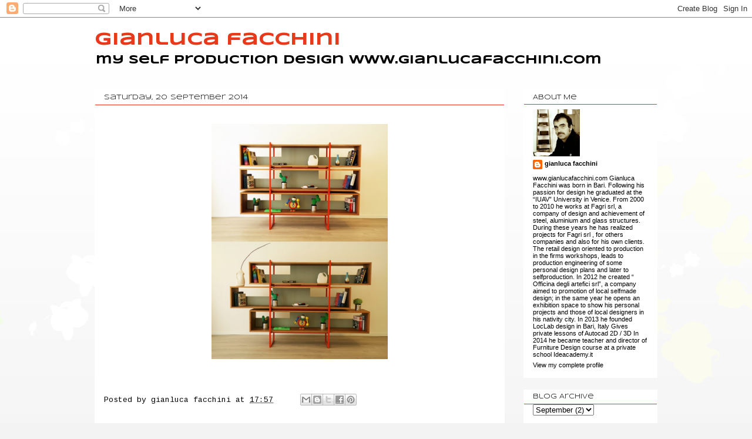

--- FILE ---
content_type: text/html; charset=UTF-8
request_url: https://gianlucafacchini.blogspot.com/b/stats?style=BLACK_TRANSPARENT&timeRange=ALL_TIME&token=APq4FmA3uZrsyCJfKPOsZcHrPTK0qu9yG4PSyxRGJ2M4JkgWQyLK7UP_1oj7BnScFWLkuhBHSpUWkru5LXMi6mSW1VXehWTlQg
body_size: -30
content:
{"total":13716,"sparklineOptions":{"backgroundColor":{"fillOpacity":0.1,"fill":"#000000"},"series":[{"areaOpacity":0.3,"color":"#202020"}]},"sparklineData":[[0,3],[1,7],[2,27],[3,7],[4,67],[5,10],[6,13],[7,3],[8,13],[9,10],[10,17],[11,0],[12,7],[13,20],[14,10],[15,13],[16,13],[17,13],[18,23],[19,53],[20,17],[21,17],[22,20],[23,7],[24,20],[25,3],[26,13],[27,23],[28,3],[29,3]],"nextTickMs":3600000}